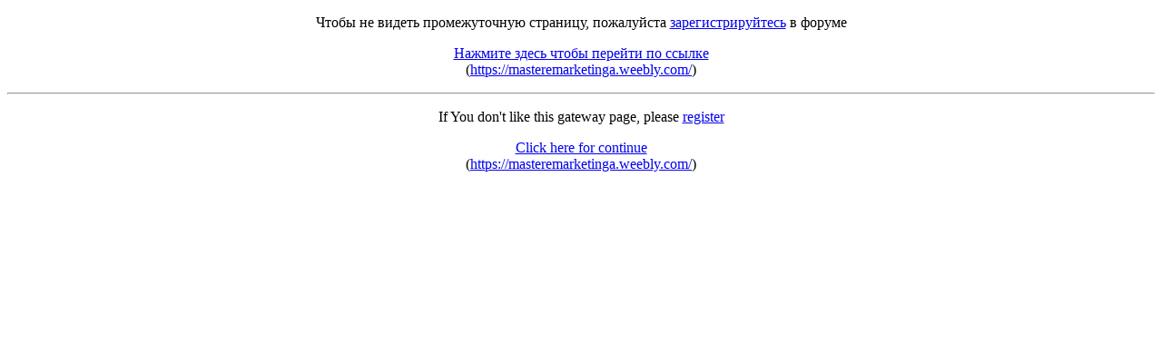

--- FILE ---
content_type: text/html; charset=UTF-8
request_url: http://ruslog.com/forum/noreg.php?https%3A%2F%2Fmasteremarketinga.weebly.com%2F
body_size: 634
content:
<!DOCTYPE html PUBLIC "-//W3C//DTD XHTML 1.0 Transitional//EN" "http://www.w3.org/TR/xhtml1/DTD/xhtml1-transitional.dtd">
<html xmlns="http://www.w3.org/1999/xhtml">
<head>
<meta http-equiv="Content-Type" content="text/html; charset=utf-8" />
<meta name="keywords" content="no" />
<meta name="description" content="" />
<title> Промежуточная страница / Gateway page </title>
</head>
<body>

	<!--  -->
	<div align="center">

		<p>Чтобы не видеть промежуточную страницу, пожалуйста <a href="index.php?action=register">зарегистрируйтесь</a> в форуме</p>
		<p><a href="https://masteremarketinga.weebly.com/">Нажмите здесь чтобы перейти по ссылке</a><br />(<a href="https://masteremarketinga.weebly.com/">https://masteremarketinga.weebly.com/</a>)</p>
		<hr />
		<p>If You don't like this gateway page, please <a href="index.php?action=register">register</a></p>
		<p><a href="https://masteremarketinga.weebly.com/">Click here for continue</a><br />(<a href="https://masteremarketinga.weebly.com/">https://masteremarketinga.weebly.com/</a>)</p>

	</div>

</body>
</html>
